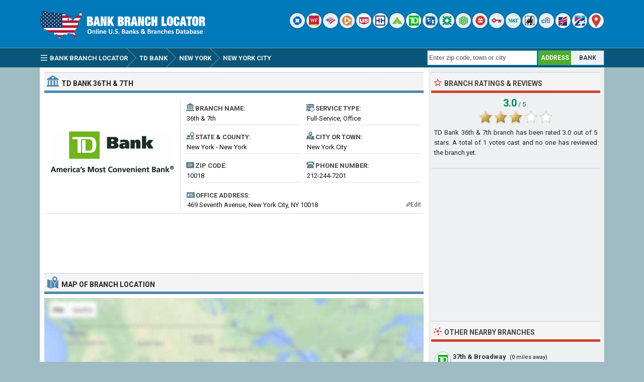

--- FILE ---
content_type: text/html; charset=UTF-8
request_url: https://www.bankbranchlocator.com/td-bank-36th-7th-new-york-city-branch.html
body_size: 6885
content:
<!DOCTYPE html> 
<html lang="en">
<head>
<title>TD Bank 36th & 7th Branch - New York City, NY</title>
<meta http-equiv="Content-Type" content="text/html; charset=UTF-8" />
<meta name="Description" content="TD Bank 36th & 7th branch is located at 469 Seventh Avenue, New York City, NY 10018 and has been serving New York county, New York for over 21 years. Get hours, reviews, customer service phone number and driving directions." />
<meta name="viewport" content="width=device-width, initial-scale=1.0">
<meta property="og:url" content="https://www.bankbranchlocator.com/td-bank-36th-7th-new-york-city-branch.html" />
<meta property="og:type" content="website" />
<meta property="og:title" content="TD Bank 36th & 7th Branch" />
<meta property="og:description" content="TD Bank 36th & 7th branch is located at 469 Seventh Avenue, New York City, NY 10018 and has been serving New York county, New York for over 21 years. Get hours, reviews, customer service phone number and driving directions." />
<meta property="og:image" content="https://www.bankbranchlocator.com/logo/td-bank.png" />
<link rel="preconnect" href="https://fonts.gstatic.com" crossorigin>
<link rel="preload" as="style" href="https://fonts.googleapis.com/css2?family=Roboto:wght@400;700&display=swap">
<link rel="stylesheet" media="print" onload="this.onload=null;this.removeAttribute('media');" href="https://fonts.googleapis.com/css2?family=Roboto:wght@400;700&display=swap">
<noscript><link rel="stylesheet" href="https://fonts.googleapis.com/css2?family=Roboto:wght@400;700&display=swap"></noscript>
<link rel="stylesheet" type="text/css" href="https://www.bankbranchlocator.com/style.css" />
<link rel="icon" type="image/png" href="https://www.bankbranchlocator.com/favicon-96x96.png" sizes="96x96" />
<link rel="icon" type="image/svg+xml" href="https://www.bankbranchlocator.com/favicon.svg" />
<link rel="shortcut icon" sizes="16x16" href="https://www.bankbranchlocator.com/favicon.ico" />
<link rel="apple-touch-icon" sizes="180x180" href="https://www.bankbranchlocator.com/apple-touch-icon.png" />
<meta name="apple-mobile-web-app-title" content="Bank Branch Locator" />
<link rel="manifest" href="https://www.bankbranchlocator.com/site.webmanifest" />
</head>
<body>
<div class="titleblock">
<div class="topcontainer">
<div class="logo"><a href="https://www.bankbranchlocator.com"><img src="https://www.bankbranchlocator.com/graphics/logo.png" width="300" height="54" alt="Bank Branch Locator" class="logoimage" /></a></div>

<div class="topright">
<a href="https://www.bankbranchlocator.com/chase-bank/" title="Chase Bank"><span class="sp_chase-bank icon"></span></a>
<a href="https://www.bankbranchlocator.com/wells-fargo-bank/" title="Wells Fargo Bank"><span class="sp_wells-fargo-bank icon"></span></a>
<a href="https://www.bankbranchlocator.com/bank-of-america/" title="Bank of America"><span class="sp_bank-of-america icon"></span></a>
<a href="https://www.bankbranchlocator.com/pnc-bank/" title="PNC Bank"><span class="sp_pnc-bank icon"></span></a>
<a href="https://www.bankbranchlocator.com/us-bank/" title="U.S. Bank"><span class="sp_us-bank icon"></span></a>
<a href="https://www.bankbranchlocator.com/truist-bank/" title="Truist Bank"><span class="sp_truist-bank icon"></span></a>
<a href="https://www.bankbranchlocator.com/regions-bank/" title="Regions Bank"><span class="sp_regions-bank icon"></span></a>
<a href="https://www.bankbranchlocator.com/td-bank/" title="TD Bank"><span class="sp_td-bank icon activeicon"></span></a>
<a href="https://www.bankbranchlocator.com/fifth-third-bank/" title="Fifth Third Bank"><span class="sp_fifth-third-bank icon"></span></a>
<a href="https://www.bankbranchlocator.com/citizens-bank/" title="Citizens Bank"><span class="sp_citizens-bank icon"></span></a>
<a href="https://www.bankbranchlocator.com/huntington-bank/" title="Huntington Bank"><span class="sp_huntington-bank icon"></span></a>
<a href="https://www.bankbranchlocator.com/bmo-bank/" title="BMO Bank"><span class="sp_bmo-bank icon"></span></a>
<a href="https://www.bankbranchlocator.com/keybank/" title="KeyBank"><span class="sp_keybank icon"></span></a>
<a href="https://www.bankbranchlocator.com/mt-bank/" title="M&T Bank"><span class="sp_mt-bank icon"></span></a>
<a href="https://www.bankbranchlocator.com/woodforest-national-bank/" title="Woodforest National Bank"><span class="sp_woodforest-national-bank icon"></span></a>
<a href="https://www.bankbranchlocator.com/citibank/" title="Citibank"><span class="sp_citibank icon"></span></a>
<a href="https://www.bankbranchlocator.com/first-citizens-bank/" title="First Citizens Bank"><span class="sp_first-citizens-bank icon"></span></a>
<a href="https://www.bankbranchlocator.com/first-horizon-bank/" title="First Horizon Bank"><span class="sp_first-horizon-bank icon"></span></a>
<a href="https://www.bankbranchlocator.com/bank-locations-nearby.html" title="Find Branches Nearby"><span class="sp_location_finder icon"></span></a>
</div>

</div>
</div>
<div class="navanchor"></div>
<div class="navigation">
<div class="topcontainer">
<nav class="navbar">
<span id="pull"><span class="sp_menu_mobile"></span>Menu</span>
<ul itemscope itemtype="http://schema.org/BreadcrumbList">
<li itemprop="itemListElement" itemscope itemtype="http://schema.org/ListItem"><a href="https://www.bankbranchlocator.com/" class="brlink" itemprop="item"><span class="sp_menu"></span><span itemprop="name">Bank Branch Locator</span></a><meta itemprop="position" content="1" /></li>
<li itemprop="itemListElement" itemscope itemtype="http://schema.org/ListItem" class="brnone"><a href="https://www.bankbranchlocator.com/banks-in-usa.html" class="brlink" itemprop="item"><span itemprop="name">Banks</span></a><meta itemprop="position" content="2" /></li>
<li itemprop="itemListElement" itemscope itemtype="http://schema.org/ListItem"><a href="https://www.bankbranchlocator.com/td-bank/" class="brlink" itemprop="item"><span itemprop="name">TD Bank</span></a><meta itemprop="position" content="3" /></li>
<li itemprop="itemListElement" itemscope itemtype="http://schema.org/ListItem"><a href="https://www.bankbranchlocator.com/td-bank-locations-in-new-york.html" class="brlink" itemprop="item"><span itemprop="name">New York</span></a><meta itemprop="position" content="4" /></li>
<li itemprop="itemListElement" itemscope itemtype="http://schema.org/ListItem"><a href="https://www.bankbranchlocator.com/td-bank-offices-in-new-york-city-ny.html" class="brlink" itemprop="item"><span itemprop="name">New York City</span></a><meta itemprop="position" content="5" /></li>
<li itemprop="itemListElement" itemscope itemtype="http://schema.org/ListItem" class="brnone"><a href="https://www.bankbranchlocator.com/td-bank-36th-7th-new-york-city-branch.html" class="brlink" itemprop="item"><span itemprop="name">TD Bank 36th & 7th</span></a><meta itemprop="position" content="6" /></li>
</ul> 
</nav>

<div class="mobile_buttons">
<div class="mobile_search"><span class="sp_search"></span><span class="mobiletext">SEARCH</span></div>
<div class="mobile_gps"><a href="https://www.bankbranchlocator.com/bank-locations-nearby.html" class="brlink" title="Nearest Bank Branches"><span class="sp_mobile_gps"></span><span class="mobiletext">BANKS NEAR ME</span></a></div>
</div>

<div class="selectsearchtype">
<div class="types selected" id="searchbyaddress" title="Find Branches By Location">ADDRESS</div>
<div class="types" id="searchbybank" title="Search By Bank Name">BANK</div>
</div>

<div class="searchform">
<form class="locationsearch" method="GET" action="https://www.bankbranchlocator.com/search.php">
<input id="locationkeyword" class="inputtext" type="text" name="word" value="" placeholder="Enter zip code, town or city" onclick="this.style.color = '#4A4A4A';" onkeyup="locationsuggest(event);" onblur="hidelocationsuggestions();" /> 
<div id="locationsuggestions"><div id="locationsuggest"></div></div>
</form>
</div>

<div class="searchbank brnone">
<form class="banksearch" method="GET" action="https://www.bankbranchlocator.com/search.php">
<input id="keyword" class="inputtext" type="text" name="word" value="" placeholder="Enter bank name" onclick="this.style.color = '#4A4A4A';" onkeyup="suggest(event);" onblur="hidesuggestions();" /> 
<div id="suggestions"><div id="suggest"></div></div>
</form>
</div>


</div>
</div>

<div class="container">
<div class="content">

<div class="leftdiv">
<div class="ldiv"><span class="sp_bank"></span><h1><span class="extra">TD Bank </span>36th & 7th</h1></div>
<div class="bank_image wborder"><a href="https://www.bankbranchlocator.com/td-bank/"><img src="https://www.bankbranchlocator.com/logo/td-bank.png" width="270" height="204" alt="TD Bank" class="banklogo" /></a></div>
<div id="bank_information" class="bank_information">

<ul class="details">
<li><div class="dbox"><span class="sp_branch"></span><span class="dtab">Branch Name:</span><span class="dvalue">36th & 7th</span></div></li>
<li><div class="dbox"><span class="sp_type"></span><span class="dtab">Service Type:</span><span class="dvalue">Full-Service, Office</span></div></li>
<li><div class="dbox"><span class="sp_state"></span><span class="dtab">State &amp; County:</span><span class="dvalue">New York - New York</span></div></li>
<li><div class="dbox"><span class="sp_city"></span><span class="dtab">City or Town:</span><span class="dvalue">New York City</span></div></li>
<li><div class="dbox"><span class="sp_zipcode"></span><span class="dtab">Zip Code:</span><span class="dvalue">10018</span></div></li>
<li><div class="dbox"><span class="sp_telephone"></span><span class="dtab">Phone Number:</span><span class="dvalue"><span class="click-to-call"><a href="tel:+12122447201" class="ext">212-244-7201</a></span><span class="phone-number">212-244-7201</span></span></div></li>

</ul>
<div class="box"><div class="address"><span class="sp_address"></span><span class="dtab">Office Address:</span><span class="dvaluex">469 Seventh Avenue, New York City, NY 10018</span></div></div>
<span class="editinfo" data-id="66385"><span class="edit-icon">&#9998;</span>Edit</span>
</div>
</div>

<div class="leftdiv">
<div class="bann">

<!-- BankBranchLocator 728x90 -->
<ins class="adsbygoogle"
     style="display:block"
     data-ad-client="ca-pub-6200851690239130"
     data-ad-slot="5589115953"
     data-ad-format="horizontal"></ins>
<script>
(adsbygoogle = window.adsbygoogle || []).push({});
</script></div>
</div>


<div class="leftdiv">
<div class="ldiv" id="google-maps-title"><span class="sp_map"></span><h2>Map of Branch Location</h2></div>
<div class="google-maps">
<div id="map"></div>
</div>
<div class="formatted_address">469 7th Ave, New York, NY 10018</div>
<div class="show-on-maps"><a href="http://maps.google.com/maps?daddr=40.751976,-73.989609&amp;ll="><span class="sp_google-maps"></span>Get Driving Directions</a></div>
</div>

<div class="leftdiv">
<div class="ldiv"><span class="sp_info"></span><h2>Branch Information</h2></div>
<p><b>The TD Bank 36th & 7th branch</b> is one of the bank's 1179 locations and has been serving the financial needs of their customers in <b>New York City, New York County</b>, New York <b>for over 21 years</b>. The 36th & 7th branch operates as a full-service, brick and mortar office and is located at <b>469 Seventh Avenue</b>, New York City, NY 10018. You can can contact the branch by calling <b>212-244-7201</b> or by visiting the location during regular business hours for assistance with your banking needs, such as opening checking and savings accounts, applying for loans and managing financial transactions.</p>
<p>A routing number is a nine-digit code that identifies a financial institution for processing monetary transactions. We have 2 possible records; "<b>026013673</b> ACH &amp; Wire (Metro NYC or former Commerce customers)", "<b>021302567</b> ACH &amp; Wire (Upstate NY or former Banknorth customers)" for branches in New York in our database. We recommend referring to the instructions provided on <a href="https://www.bankbranchlocator.com/td-bank-routing-numbers.html" class="bold">TD Bank routing numbers</a> list or contacting the branch directly to verify the exact routing number for your account or transaction type.</p>
<div class="bann">

<!-- BankBranchLocator 728x90 Bottom -->
<ins class="adsbygoogle"
     style="display:block"
     data-ad-client="ca-pub-6200851690239130"
     data-ad-slot="8542582356"
     data-ad-format="auto"></ins>
<script>
(adsbygoogle = window.adsbygoogle || []).push({});
</script></div></div>

<div class="leftdiv">
<div class="ldiv"><span class="sp_hours"></span><h2>Branch Hours</h2></div>
<ul class="bank_hours">
<li><div class="dbox"><span class="rtab"><span class="greenho">&#9632;</span> Monday:</span><span class="dvalue hourvalue">8:30am - 6:00pm</span></div></li>
<li><div class="dbox"><span class="rtab"><span class="greenho">&#9632;</span> Tuesday:</span><span class="dvalue hourvalue">8:30am - 6:00pm</span></div></li>
<li><div class="dbox"><span class="rtab"><span class="greenho">&#9632;</span> Wednesday:</span><span class="dvalue hourvalue">8:30am - 6:00pm</span></div></li>
<li><div class="dbox"><span class="rtab"><span class="greenho">&#9632;</span> Thursday:</span><span class="dvalue hourvalue">8:30am - 6:00pm</span></div></li>
<li><div class="dbox"><span class="rtab"><span class="greenho">&#9632;</span> Friday:</span><span class="dvalue hourvalue">8:30am - 6:00pm</span></div></li>
<li><div class="dbox"><span class="rtab"><span class="greenho">&#9632;</span> Saturday:</span><span class="dvalue hourvalue">9:30am - 1:00pm</span></div></li>
<li><div class="dbox"><span class="rtab"><span class="redho">&#9632;</span> Sunday:</span><span class="dvalue hourvalue">Closed</span></div></li>
</ul>
<p>TD Bank 36th & 7th is open Monday to Saturday and closed on Sundays. The branch opens at 8:30am in the morning. Please be advised that this information reflects the standard opening and closing hours of TD Bank and is subject to change. We recommend contacting the 36th & 7th branch prior to your visit to confirm its hours of operation and availability.</p>
</div>

<div class="leftdiv">
<div class="ldiv"><span class="sp_bank"></span><h3>Bank Information</h3></div>
<ul class="bank_details">
<li><div class="dbox"><span class="sp_branch"></span><span class="rtab">Bank Name:</span><span class="dvalue"><a href="https://www.bankbranchlocator.com/td-bank/">TD Bank</a></span></div></li>
<li><div class="dbox"><span class="sp_type"></span><span class="rtab">Bank Type:</span><span class="dvalue">National Bank</span></div></li>
<li><div class="dbox"><span class="sp_fdic"></span><span class="rtab">FDIC Insurance:</span><span class="dvalue">Certificate #18409</span></div></li>
<li><div class="dbox"><span class="sp_routingnumber"></span><span class="rtab">Routing Number:</span><span class="dvalue"><a href="https://www.bankbranchlocator.com/td-bank-routing-numbers.html" class="ext" title="TD Bank Routing Numbers">ACH &amp; Wire - 2 Records</a></span></div></li>
<li><div class="dbox"><span class="sp_bankurl"></span><span class="rtab">Online Banking:</span><span class="dvalue">tdbank.com</span></div></li>
<li><div class="dbox"><span class="sp_bankbranches"></span><span class="rtab">Branch Count:</span><span class="dvalue">1179 Offices in 16 states</span></div></li>
</ul>
</div>


<div class="comments" id="comments">
<div class="leftdiv">
<div class="ldiv"><span class="sp_comment"></span><div class="comments_top" id="comments_top"></div><h2>Branch Reviews &amp; Complaints</h2></div><p id="nocomments">No reviews about the branch yet. Be the first to comment about TD Bank 36th & 7th branch...</p><p class="submitreview">Submit your comment, review or complaint about 36th & 7th branch.</p>
<div id="commentarea">
<form id="commentform">
<input type="hidden" id="type" name="type" value="c">
<input type="hidden" id="id" name="id" value="66385">
<input type="hidden" id="bank" name="bank" value="18409">
<div class="submitcomment">
<div class="formavatar"><img src="https://www.bankbranchlocator.com/graphics/noavatar.png" width="50" height="50" alt="avatar" loading="lazy" /></div>
<div class="formreview"><textarea placeholder="Add a comment" id="review" name="review" class="formmessage" required></textarea></div>
</div>

<div class="ratingline"></div>

<div class="formlogin" id="formlogin"></div>
<div class="formdata" id="formdata"></div>
</form>
</div>
<div id="posted"></div>



</div>
</div>
</div>

<div class="right">

<div class="rightdiv">
<div class="rdiv"><span class="sp_rate"></span>Branch Ratings &amp; Reviews</div>
<div class="ratingblock"><div id="unit_long66385"><div class="ratingtext"><span class="ratingbig">3.0</span><span class="ratingsmall"> / 5</span></div>  <ul id="unit_ul66385" class="unit-rating" style="width:150px;">     <li class="current-rating" style="width:90px;">Rating 3.00/5</li><li ><a href="javascript:void(0)" title="1 stars" class="r1-unit rater" onclick="rateSite('1','66385','5','0'); return false;">1</a></li><li ><a href="javascript:void(0)" title="2 stars" class="r2-unit rater" onclick="rateSite('2','66385','5','0'); return false;">2</a></li><li ><a href="javascript:void(0)" title="3 stars" class="r3-unit rater" onclick="rateSite('3','66385','5','0'); return false;">3</a></li><li ><a href="javascript:void(0)" title="4 stars" class="r4-unit rater" onclick="rateSite('4','66385','5','0'); return false;">4</a></li><li ><a href="javascript:void(0)" title="5 stars" class="r5-unit rater" onclick="rateSite('5','66385','5','0'); return false;">5</a></li>  </ul><div itemscope itemtype="https://schema.org/AggregateRating"><p class="medium"><span itemprop="itemReviewed" itemscope itemtype="https://schema.org/BankOrCreditUnion"><span class="fn" itemprop="name">TD Bank 36th & 7th branch</span></span> has been rated <span class="rating"><span itemprop="ratingValue">3.0</span> out of <span itemprop="bestRating">5</span></span> stars. A total of <span itemprop="ratingCount">1</span> votes cast and no one has reviewed the branch yet.</p></div></div></div>
</div>

<div class="rightdiv">
<div class="rightbann"><div class="rbn">
<!-- BankBranchLocator 336x280 -->
<ins class="adsbygoogle"
     style="display:block"
     data-ad-client="ca-pub-6200851690239130"
     data-ad-slot="2635649553"
     data-ad-format="auto"></ins>
<script>
(adsbygoogle = window.adsbygoogle || []).push({});
</script>
</div></div>
</div>


<div class="rightdiv">
<div class="rdiv"><span class="sp_nearby"></span>Other Nearby Branches</div>
<div class="branches_nearby">
<div class="rdivcontent">
<div class="near_branches">
<span class="sp_td-bank lefticon cursor" data-id="66364" title="Locate on Map"></span>
<div class="near_title"><a href="https://www.bankbranchlocator.com/td-bank-37th-broadway-new-york-city-branch.html">37th & Broadway</a><span class="awaytext"> (0 miles away)</span></div>
<div class="undertitletext">1375 Broadway, New York City 10018</div>
</div>
<div class="near_branches">
<span class="sp_td-bank lefticon cursor" data-id="93923" title="Locate on Map"></span>
<div class="near_title"><a href="https://www.bankbranchlocator.com/td-bank-33rd-8th-new-york-city-branch.html">33rd & 8th</a><span class="awaytext"> (0 miles away)</span></div>
<div class="undertitletext">461 8th Avenue, New York City 10001</div>
</div>
<div class="near_branches">
<span class="sp_td-bank lefticon cursor" data-id="66368" title="Locate on Map"></span>
<div class="near_title"><a href="https://www.bankbranchlocator.com/td-bank-32nd-6th-new-york-city-branch.html">32nd & 6th</a><span class="awaytext"> (0 miles away)</span></div>
<div class="undertitletext">885 6th Avenue, New York City 10001</div>
</div>
<div class="near_branches">
<span class="sp_td-bank lefticon cursor" data-id="66387" title="Locate on Map"></span>
<div class="near_title"><a href="https://www.bankbranchlocator.com/td-bank-43rd-6th-new-york-city-branch.html">43rd & 6th</a><span class="awaytext"> (0 miles away)</span></div>
<div class="undertitletext">1120 Avenue Of The Americas, New York City 10036</div>
</div>
<div class="near_branches">
<span class="sp_td-bank lefticon cursor" data-id="66384" title="Locate on Map"></span>
<div class="near_title"><a href="https://www.bankbranchlocator.com/td-bank-42nd-9th-times-square-new-york-city-branch.html">42nd & 9th Times Square</a><span class="awaytext"> (0 miles away)</span></div>
<div class="undertitletext">582-586 9th Avenue, New York City 10036</div>
</div>
<div class="near_branches">
<span class="sp_td-bank lefticon cursor" data-id="66336" title="Locate on Map"></span>
<div class="near_title"><a href="https://www.bankbranchlocator.com/td-bank-31st-park-new-york-city-branch.html">31st & Park</a><span class="awaytext"> (1 miles away)</span></div>
<div class="undertitletext">460 Park Avenue South, New York City 10016</div>
</div>
<div class="near_branches">
<span class="sp_td-bank lefticon cursor" data-id="100285" title="Locate on Map"></span>
<div class="near_title"><a href="https://www.bankbranchlocator.com/td-bank-one-vanderbilt-new-york-city-branch.html">One Vanderbilt</a><span class="awaytext"> (1 miles away)</span></div>
<div class="undertitletext">1 Vanderbilt Avenue, New York City 10017</div>
</div>
<div class="return_map" data-id="66385">
<span class="sp_return"></span>
<div class="near_title">Return map back to 36th & 7th branch</div>
</div>
</div>
</div>
</div>


<div class="rightdiv">
<div class="rdiv"><span class="sp_nearby"></span>Other Banks Nearby</div>
<div class="rdivcontent">
<div class="right_branches">
<span class="sp_chase-bank lefticon"></span>
<div class="near_title"><a href="https://www.bankbranchlocator.com/chase-bank-37th-seventh-new-york-city-branch.html">Chase Bank 37th & Seventh</a></div>
<div class="undertitletext">498 7th Ave, New York City, NY 10018</div>
</div><div class="right_branches">
<span class="sp_citibank lefticon"></span>
<div class="near_title"><a href="https://www.bankbranchlocator.com/citibank-34th-street-new-york-city-branch.html">Citibank 34th Street</a></div>
<div class="undertitletext">201 West 34th Street, New York City, NY 10001</div>
</div><div class="right_branches">
<span class="sp_capital-one lefticon"></span>
<div class="near_title"><a href="https://www.bankbranchlocator.com/capital-one-34th-7th-new-york-city-branch.html">Capital One 34th & 7th</a></div>
<div class="undertitletext">215 W 34th Street, New York City, NY 10001</div>
</div><div class="right_branches">
<span class="sp_mt-bank lefticon"></span>
<div class="near_title"><a href="https://www.bankbranchlocator.com/mt-bank-penn-station-new-york-city-branch.html">M&T Bank Penn Station</a></div>
<div class="undertitletext">242 West 34th Street, New York City, NY 10119</div>
</div><div class="right_branches">
<span class="sp_citizens-bank lefticon"></span>
<div class="near_title"><a href="https://www.bankbranchlocator.com/citizens-bank-seventh-avenue-new-york-city-branch.html">Citizens Bank Seventh Avenue</a></div>
<div class="undertitletext">518 Fashion Ave., New York City, NY 10018</div>
</div><div class="right_branches">
<span class="sp_santander-bank lefticon"></span>
<div class="near_title"><a href="https://www.bankbranchlocator.com/santander-bank-1350-broadway-new-york-city-branch.html">Santander Bank 1350 Broadway</a></div>
<div class="undertitletext">1350 Broadway St, New York City, NY 10018</div>
</div><div class="right_branches">
<span class="sp_bank-of-america lefticon"></span>
<div class="near_title"><a href="https://www.bankbranchlocator.com/bank-of-america-one-penn-plaza-new-york-city-branch.html">Bank of America One Penn Plaza</a></div>
<div class="undertitletext">1 Penn Plz Frnt 7, New York City, NY 10119</div>
</div>
</div>
</div>


<div class="rightdiv dsom">
<div class="rdiv"><span class="sp_social"></span>Share On Social Media</div>
<div class="socialbuttons">
<a href="https://www.facebook.com/sharer/sharer.php?u=https%3A%2F%2Fwww.bankbranchlocator.com%2Ftd-bank-36th-7th-new-york-city-branch.html" class="social"><span class="sp_fb" title="Facebook"></span></a>
<a href="https://x.com/share?url=https%3A%2F%2Fwww.bankbranchlocator.com%2Ftd-bank-36th-7th-new-york-city-branch.html&amp;text=TD+Bank+36th+%26+7th+Branch+-+New+York+City%2C+NY" class="social"><span class="sp_tw" title="Twitter"></span></a>
<a href="https://www.linkedin.com/cws/share?url=https%3A%2F%2Fwww.bankbranchlocator.com%2Ftd-bank-36th-7th-new-york-city-branch.html" class="social"><span class="sp_lkd" title="LinkedIn"></span></a>
</div>
</div>

</div>
<div class="clearleft"></div>
</div>

<script>
var locations = [
['66385', 40.751976, -73.989609, '36th & 7th', 'td-bank', 'td-bank-36th-7th-new-york-city', 'https://www.bankbranchlocator.com/logo/small/td-bank.png'],['66364', 40.752571, -73.987900, '37th & Broadway', 'td-bank', 'td-bank-37th-broadway-new-york-city', 'https://www.bankbranchlocator.com/logo/small/td-bank.png'],['93923', 40.751907, -73.994194, '33rd & 8th', 'td-bank', 'td-bank-33rd-8th-new-york-city', 'https://www.bankbranchlocator.com/logo/small/td-bank.png'],['66368', 40.748360, -73.989082, '32nd & 6th', 'td-bank', 'td-bank-32nd-6th-new-york-city', 'https://www.bankbranchlocator.com/logo/small/td-bank.png'],['66387', 40.755608, -73.982849, '43rd & 6th', 'td-bank', 'td-bank-43rd-6th-new-york-city', 'https://www.bankbranchlocator.com/logo/small/td-bank.png'],['66384', 40.758514, -73.992020, '42nd & 9th Times Square', 'td-bank', 'td-bank-42nd-9th-times-square-new-york-city', 'https://www.bankbranchlocator.com/logo/small/td-bank.png'],['66336', 40.745090, -73.983131, '31st & Park', 'td-bank', 'td-bank-31st-park-new-york-city', 'https://www.bankbranchlocator.com/logo/small/td-bank.png'],['100285', 40.753685, -73.978104, 'One Vanderbilt', 'td-bank', 'td-bank-one-vanderbilt-new-york-city', 'https://www.bankbranchlocator.com/logo/small/td-bank.png'],
]
var markers = {};
var markerArray = [];
function initialize() {
var mobile = $(window).width() > 800 ? 0 : 1;

var map = L.map('map', {dragging:!L.Browser.mobile , scrollWheelZoom:true}).setView([40.751976,-73.989609], 16);
L.tileLayer('https://www.bankbranchlocator.com/maps/{z}/{x}/{y}.png', {
tileSize: 256,
maxZoom: 18,
minZoom: 7,
attribution: 'Map data &copy; <a href="http://openstreetmap.org">OpenStreetMap</a>'
}).addTo(map);
var maxBounds = [[2,-180],[75,-35]];
map.setMaxBounds(maxBounds);
map.zoomControl.setPosition('bottomright');
L.control.scale({metric: false}).addTo(map);

for (i = 0; i < locations.length; i++) {  

if (i == 0) {
var iconcontent = L.divIcon({html: "<span class\=\"sp_td-bank currenticon\"></span>"});
} else {
var iconcontent = L.divIcon({html: "<span class\=\"sp_td-bank mapicon\"></span>"});
}

var content = "<div class=\"gmapwindow\"><a href=\"https://www.bankbranchlocator.com/" + locations[i][5] + "-branch.html\"><div class=\"bankinfoimage_map\"><img src=\"" + locations[i][6] + "\"></div><div class=\"gmaptitle\" id=\"title\">" + locations[i][3] + "</div><div class=\"gmapdetails\">View details</div></a></div>";
if (i == 0) { content = "<div class=\"gmapwindow\"><div class=\"bankinfoimage_map\"><img src=\"" + locations[i][6] + "\"></div><div class=\"gmaptitle\" id=\"title\">" + locations[i][3] + "</div></div>"; }

if (i == 0 && mobile == 0) {
var marker = L.marker([locations[i][1],locations[i][2]], {icon: iconcontent}).addTo(map).bindPopup(content).openPopup().on('click', clickZoom);
} else {
var marker = L.marker([locations[i][1],locations[i][2]], {icon: iconcontent}).addTo(map).bindPopup(content).on('click', clickZoom);
}
markers[locations[i][0]] = marker;
markerArray.push(L.marker([locations[i][1], locations[i][2]]));
}


function clickZoom(e) {	map.setView(e.target.getLatLng(),16); }



}
</script>
<div class="footer">
<div class="bottomcontainer">
<div class="footerright"><div class="footerrightsingle">&#128270; <a class="bottom" href="https://www.bankbranchlocator.com/bank-locations-nearby.html">Find a Bank Branch Location Near You</a></div></div>
<div class="footertext"><span class="footer_copyright">BBL  &#169; 2015-2026 | <a class="bottom" href="https://www.bankbranchlocator.com/terms-of-use.html">Terms of Use</a> | <a class="bottom" href="https://www.bankbranchlocator.com/privacy-policy.html">Privacy Policy</a> | <a class="bottom" href="https://www.bankbranchlocator.com/contact.html">Contact</a></span><span class="footer_terms"><br />This site is not affiliated with, maintained, sponsored or endorsed by TD Bank or any government agency. Bank and branch information published on this website may not be true or accurate at all times. BankBranchLocator.com assumes no responsibility or liability for the accuracy or completeness of the listings.</span></div>
</div>
</div>

<span class="scroll_arrow"><a href="#" class="scrollup">Scroll</a></span>
<script src="//ajax.googleapis.com/ajax/libs/jquery/2.1.3/jquery.min.js"></script>
<script src="https://www.bankbranchlocator.com/js/bbl.min.js"></script>
<script async src="https://pagead2.googlesyndication.com/pagead/js/adsbygoogle.js?client=ca-pub-6200851690239130" crossorigin="anonymous"></script>
<script>
var sc_project=10633713;
var sc_invisible=1;
var sc_security="b5fd43ad";
var sc_https=1;
var scJsHost = "https://secure.";
(function() {
    var s = document.createElement("script");
    s.type = "text/javascript";
    s.src = scJsHost + "statcounter.com/counter/counter.js";
    s.async = true;
    s.defer = true;
    document.body.appendChild(s);
})();
</script></body>
</html>

--- FILE ---
content_type: text/html; charset=utf-8
request_url: https://www.google.com/recaptcha/api2/aframe
body_size: 267
content:
<!DOCTYPE HTML><html><head><meta http-equiv="content-type" content="text/html; charset=UTF-8"></head><body><script nonce="Y2q4-DnEuJ-LUIELq_tUIA">/** Anti-fraud and anti-abuse applications only. See google.com/recaptcha */ try{var clients={'sodar':'https://pagead2.googlesyndication.com/pagead/sodar?'};window.addEventListener("message",function(a){try{if(a.source===window.parent){var b=JSON.parse(a.data);var c=clients[b['id']];if(c){var d=document.createElement('img');d.src=c+b['params']+'&rc='+(localStorage.getItem("rc::a")?sessionStorage.getItem("rc::b"):"");window.document.body.appendChild(d);sessionStorage.setItem("rc::e",parseInt(sessionStorage.getItem("rc::e")||0)+1);localStorage.setItem("rc::h",'1768951001054');}}}catch(b){}});window.parent.postMessage("_grecaptcha_ready", "*");}catch(b){}</script></body></html>